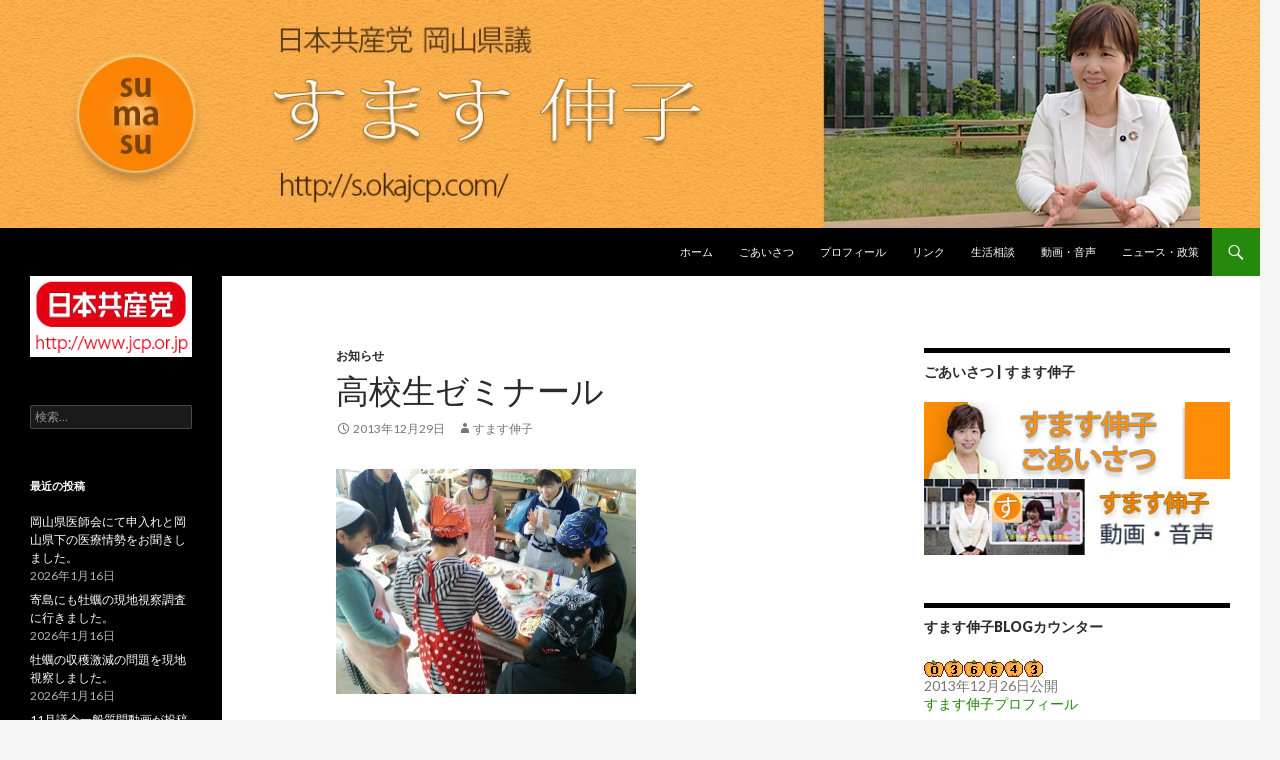

--- FILE ---
content_type: text/html; charset=UTF-8
request_url: http://s.okajcp.com/?p=109
body_size: 35358
content:
<!DOCTYPE html>
<!--[if IE 7]>
<html class="ie ie7" lang="ja">
<![endif]-->
<!--[if IE 8]>
<html class="ie ie8" lang="ja">
<![endif]-->
<!--[if !(IE 7) & !(IE 8)]><!-->
<html lang="ja">
<!--<![endif]-->
<head>
	<meta charset="UTF-8">
	<meta name="viewport" content="width=device-width">
	<title>高校生ゼミナール | すます伸子</title>
	<link rel="profile" href="http://gmpg.org/xfn/11">
	<link rel="pingback" href="http://s.okajcp.com/xmlrpc.php">
	<!--[if lt IE 9]>
	<script src="http://s.okajcp.com/wp-content/themes/twentyfourteen/js/html5.js"></script>
	<![endif]-->
	<link rel='dns-prefetch' href='//fonts.googleapis.com' />
<link rel='dns-prefetch' href='//s.w.org' />
<link href='https://fonts.gstatic.com' crossorigin rel='preconnect' />
<link rel="alternate" type="application/rss+xml" title="すます伸子 &raquo; フィード" href="http://s.okajcp.com/?feed=rss2" />
<link rel="alternate" type="application/rss+xml" title="すます伸子 &raquo; コメントフィード" href="http://s.okajcp.com/?feed=comments-rss2" />
		<script type="text/javascript">
			window._wpemojiSettings = {"baseUrl":"https:\/\/s.w.org\/images\/core\/emoji\/11\/72x72\/","ext":".png","svgUrl":"https:\/\/s.w.org\/images\/core\/emoji\/11\/svg\/","svgExt":".svg","source":{"concatemoji":"http:\/\/s.okajcp.com\/wp-includes\/js\/wp-emoji-release.min.js?ver=4.9.26"}};
			!function(e,a,t){var n,r,o,i=a.createElement("canvas"),p=i.getContext&&i.getContext("2d");function s(e,t){var a=String.fromCharCode;p.clearRect(0,0,i.width,i.height),p.fillText(a.apply(this,e),0,0);e=i.toDataURL();return p.clearRect(0,0,i.width,i.height),p.fillText(a.apply(this,t),0,0),e===i.toDataURL()}function c(e){var t=a.createElement("script");t.src=e,t.defer=t.type="text/javascript",a.getElementsByTagName("head")[0].appendChild(t)}for(o=Array("flag","emoji"),t.supports={everything:!0,everythingExceptFlag:!0},r=0;r<o.length;r++)t.supports[o[r]]=function(e){if(!p||!p.fillText)return!1;switch(p.textBaseline="top",p.font="600 32px Arial",e){case"flag":return s([55356,56826,55356,56819],[55356,56826,8203,55356,56819])?!1:!s([55356,57332,56128,56423,56128,56418,56128,56421,56128,56430,56128,56423,56128,56447],[55356,57332,8203,56128,56423,8203,56128,56418,8203,56128,56421,8203,56128,56430,8203,56128,56423,8203,56128,56447]);case"emoji":return!s([55358,56760,9792,65039],[55358,56760,8203,9792,65039])}return!1}(o[r]),t.supports.everything=t.supports.everything&&t.supports[o[r]],"flag"!==o[r]&&(t.supports.everythingExceptFlag=t.supports.everythingExceptFlag&&t.supports[o[r]]);t.supports.everythingExceptFlag=t.supports.everythingExceptFlag&&!t.supports.flag,t.DOMReady=!1,t.readyCallback=function(){t.DOMReady=!0},t.supports.everything||(n=function(){t.readyCallback()},a.addEventListener?(a.addEventListener("DOMContentLoaded",n,!1),e.addEventListener("load",n,!1)):(e.attachEvent("onload",n),a.attachEvent("onreadystatechange",function(){"complete"===a.readyState&&t.readyCallback()})),(n=t.source||{}).concatemoji?c(n.concatemoji):n.wpemoji&&n.twemoji&&(c(n.twemoji),c(n.wpemoji)))}(window,document,window._wpemojiSettings);
		</script>
		<style type="text/css">
img.wp-smiley,
img.emoji {
	display: inline !important;
	border: none !important;
	box-shadow: none !important;
	height: 1em !important;
	width: 1em !important;
	margin: 0 .07em !important;
	vertical-align: -0.1em !important;
	background: none !important;
	padding: 0 !important;
}
</style>
<link rel='stylesheet' id='contact-form-7-css'  href='http://s.okajcp.com/wp-content/plugins/contact-form-7/includes/css/styles.css?ver=5.0.1' type='text/css' media='all' />
<link rel='stylesheet' id='twentyfourteen-lato-css'  href='https://fonts.googleapis.com/css?family=Lato%3A300%2C400%2C700%2C900%2C300italic%2C400italic%2C700italic&#038;subset=latin%2Clatin-ext' type='text/css' media='all' />
<link rel='stylesheet' id='genericons-css'  href='http://s.okajcp.com/wp-content/themes/twentyfourteen/genericons/genericons.css?ver=3.0.3' type='text/css' media='all' />
<link rel='stylesheet' id='twentyfourteen-style-css'  href='http://s.okajcp.com/wp-content/themes/twentyfourteen/style.css?ver=4.9.26' type='text/css' media='all' />
<!--[if lt IE 9]>
<link rel='stylesheet' id='twentyfourteen-ie-css'  href='http://s.okajcp.com/wp-content/themes/twentyfourteen/css/ie.css?ver=20131205' type='text/css' media='all' />
<![endif]-->
<script type='text/javascript' src='http://s.okajcp.com/wp-includes/js/jquery/jquery.js?ver=1.12.4'></script>
<script type='text/javascript' src='http://s.okajcp.com/wp-includes/js/jquery/jquery-migrate.min.js?ver=1.4.1'></script>
<link rel='https://api.w.org/' href='http://s.okajcp.com/index.php?rest_route=/' />
<link rel="EditURI" type="application/rsd+xml" title="RSD" href="http://s.okajcp.com/xmlrpc.php?rsd" />
<link rel="wlwmanifest" type="application/wlwmanifest+xml" href="http://s.okajcp.com/wp-includes/wlwmanifest.xml" /> 
<link rel='prev' title='真鍋早島町議と決意新たに' href='http://s.okajcp.com/?p=106' />
<link rel='next' title='閲覧の端末によって表示が変わっていることがあります' href='http://s.okajcp.com/?p=113' />
<meta name="generator" content="WordPress 4.9.26" />
<link rel="canonical" href="http://s.okajcp.com/?p=109" />
<link rel='shortlink' href='http://s.okajcp.com/?p=109' />
<link rel="alternate" type="application/json+oembed" href="http://s.okajcp.com/index.php?rest_route=%2Foembed%2F1.0%2Fembed&#038;url=http%3A%2F%2Fs.okajcp.com%2F%3Fp%3D109" />
<link rel="alternate" type="text/xml+oembed" href="http://s.okajcp.com/index.php?rest_route=%2Foembed%2F1.0%2Fembed&#038;url=http%3A%2F%2Fs.okajcp.com%2F%3Fp%3D109&#038;format=xml" />
<!-- FAVHERO FAVICON START --><!-- FAVHERO FAVICON END --><link rel="alternate" media="handheld" type="text/html" href="http://s.okajcp.com/?p=109" />
<link rel="shortcut icon" href="http://s.okajcp.com/wp-content/plugins/multicons/images/favicon.ico" />



		<style type="text/css">.recentcomments a{display:inline !important;padding:0 !important;margin:0 !important;}</style>
			<style type="text/css" id="twentyfourteen-header-css">
			.site-title,
		.site-description {
			clip: rect(1px 1px 1px 1px); /* IE7 */
			clip: rect(1px, 1px, 1px, 1px);
			position: absolute;
		}
		</style>
	<link rel="icon" href="http://s.okajcp.com/wp-content/uploads/2017/06/cropped-su-32x32.jpg" sizes="32x32" />
<link rel="icon" href="http://s.okajcp.com/wp-content/uploads/2017/06/cropped-su-192x192.jpg" sizes="192x192" />
<link rel="apple-touch-icon-precomposed" href="http://s.okajcp.com/wp-content/uploads/2017/06/cropped-su-180x180.jpg" />
<meta name="msapplication-TileImage" content="http://s.okajcp.com/wp-content/uploads/2017/06/cropped-su-270x270.jpg" />
		<style type="text/css" id="wp-custom-css">
			/*
ここに独自の CSS を追加することができます。

詳しくは上のヘルプアイコンをクリックしてください。
*/
#site-header{
background-color:white;
background-image:url('http://s.okajcp.com/wp-content/uploads/2015/06/150609b.jpg');
background-repeat:repeat-x;
}
		</style>
	</head>

<body class="post-template-default single single-post postid-109 single-format-standard group-blog header-image footer-widgets singular">
<div id="page" class="hfeed site">
		<div id="site-header">
		<a href="http://s.okajcp.com/" rel="home">
			<img src="http://s.okajcp.com/wp-content/uploads/2021/05/b210511header.jpg" width="1200" height="228" alt="すます伸子">
		</a>
	</div>
	
	<header id="masthead" class="site-header" role="banner">
		<div class="header-main">
			<h1 class="site-title"><a href="http://s.okajcp.com/" rel="home">すます伸子</a></h1>

			<div class="search-toggle">
				<a href="#search-container" class="screen-reader-text" aria-expanded="false" aria-controls="search-container">検索</a>
			</div>

			<nav id="primary-navigation" class="site-navigation primary-navigation" role="navigation">
				<button class="menu-toggle">メインメニュー</button>
				<a class="screen-reader-text skip-link" href="#content">コンテンツへスキップ</a>
				<div class="menu-01-container"><ul id="primary-menu" class="nav-menu"><li id="menu-item-39" class="menu-item menu-item-type-custom menu-item-object-custom menu-item-home menu-item-39"><a href="http://s.okajcp.com/">ホーム</a></li>
<li id="menu-item-90" class="menu-item menu-item-type-custom menu-item-object-custom menu-item-90"><a href="http://s.okajcp.com/?p=3028">ごあいさつ</a></li>
<li id="menu-item-3038" class="menu-item menu-item-type-post_type menu-item-object-page menu-item-3038"><a href="http://s.okajcp.com/?page_id=3025">プロフィール</a></li>
<li id="menu-item-35" class="menu-item menu-item-type-post_type menu-item-object-page menu-item-35"><a href="http://s.okajcp.com/?page_id=23">リンク</a></li>
<li id="menu-item-36" class="menu-item menu-item-type-post_type menu-item-object-page menu-item-36"><a href="http://s.okajcp.com/?page_id=21">生活相談</a></li>
<li id="menu-item-605" class="menu-item menu-item-type-taxonomy menu-item-object-category menu-item-605"><a href="http://s.okajcp.com/?cat=8">動画・音声</a></li>
<li id="menu-item-790" class="menu-item menu-item-type-taxonomy menu-item-object-category menu-item-790"><a href="http://s.okajcp.com/?cat=13">ニュース・政策</a></li>
</ul></div>			</nav>
		</div>

		<div id="search-container" class="search-box-wrapper hide">
			<div class="search-box">
				<form role="search" method="get" class="search-form" action="http://s.okajcp.com/">
				<label>
					<span class="screen-reader-text">検索:</span>
					<input type="search" class="search-field" placeholder="検索&hellip;" value="" name="s" />
				</label>
				<input type="submit" class="search-submit" value="検索" />
			</form>			</div>
		</div>
	</header><!-- #masthead -->

	<div id="main" class="site-main">

	<div id="primary" class="content-area">
		<div id="content" class="site-content" role="main">
			
<article id="post-109" class="post-109 post type-post status-publish format-standard hentry category-3">
	
	<header class="entry-header">
				<div class="entry-meta">
			<span class="cat-links"><a href="http://s.okajcp.com/?cat=3" rel="category">お知らせ</a></span>
		</div>
		<h1 class="entry-title">高校生ゼミナール</h1>
		<div class="entry-meta">
			<span class="entry-date"><a href="http://s.okajcp.com/?p=109" rel="bookmark"><time class="entry-date" datetime="2013-12-29T14:44:08+00:00">2013年12月29日</time></a></span> <span class="byline"><span class="author vcard"><a class="url fn n" href="http://s.okajcp.com/?author=5" rel="author">すます伸子</a></span></span>		</div><!-- .entry-meta -->
	</header><!-- .entry-header -->

		<div class="entry-content">
		<p><a href="http://s.okajcp.com/wp-content/uploads/2013/12/1482959_517610308336581_1241029176_n.jpg"><img src="http://s.okajcp.com/wp-content/uploads/2013/12/1482959_517610308336581_1241029176_n-300x225.jpg" alt="1482959_517610308336581_1241029176_n" width="300" height="225" class="alignnone size-medium wp-image-110" srcset="http://s.okajcp.com/wp-content/uploads/2013/12/1482959_517610308336581_1241029176_n-300x225.jpg 300w, http://s.okajcp.com/wp-content/uploads/2013/12/1482959_517610308336581_1241029176_n-600x450.jpg 600w, http://s.okajcp.com/wp-content/uploads/2013/12/1482959_517610308336581_1241029176_n.jpg 960w" sizes="(max-width: 300px) 100vw, 300px" /></a></p>
<p>高校生ゼミナールに参加しました。私は、「高校生にも関係あるあるＴＰＰ」と題した学習会の講師をしました。介護の現場の先輩から「介護という仕事のやりがいや、その道に進もうと思ったきっかけ」などを話してもらい進路に悩みに応えるコーナーもありました。後半は、会場をお借りした、元倉敷市議の小山ひろみちさんの開催されている「みんなの広場」で、小山さんの耕作した手作り小麦を使って手作りピザと手打ちうどんづくりを、体験し食べました。「小麦の味がしっかりしてとてもおいしい」と高校生も喜び、みんなとてもよい体験ができました。</p>
	</div><!-- .entry-content -->
	
	</article><!-- #post-## -->
	<nav class="navigation post-navigation" role="navigation">
		<h1 class="screen-reader-text">投稿ナビゲーション</h1>
		<div class="nav-links">
			<a href="http://s.okajcp.com/?p=106" rel="prev"><span class="meta-nav">前の投稿</span>真鍋早島町議と決意新たに</a><a href="http://s.okajcp.com/?p=113" rel="next"><span class="meta-nav">次の投稿</span>閲覧の端末によって表示が変わっていることがあります</a>		</div><!-- .nav-links -->
	</nav><!-- .navigation -->
			</div><!-- #content -->
	</div><!-- #primary -->

<div id="content-sidebar" class="content-sidebar widget-area" role="complementary">
	<aside id="text-4" class="widget widget_text"><h1 class="widget-title">ごあいさつ | すます伸子</h1>			<div class="textwidget"><a href="http://s.okajcp.com/?p=3028"><img src="http://s.okajcp.com/wp-content/uploads/2021/05/210512aisatsu_icon.jpg" alt="ごあいさつ | すます伸子" title="ごあいさつ | すます伸子"</a>

<a href="http://s.okajcp.com/?cat=8"><img src="http://s.okajcp.com/wp-content/uploads/2014/09/140917v.jpg" alt="すます伸子blog　動画・音声" title="すます伸子　動画・音声" /></a>
</div>
		</aside><aside id="text-3" class="widget widget_text"><h1 class="widget-title">すます伸子blogカウンター</h1>			<div class="textwidget"><!-- FC2カウンター ここから -->
<script language="javascript" type="text/javascript" src="http://counter1.fc2.com/counter.php?id=89333658"></script><noscript><img src="http://counter1.fc2.com/counter_img.php?id=89333658" /></noscript>
<!-- FC2カウンター ここまで -->
<p>2013年12月26日公開<br />
<a href="http://s.okajcp.com/?page_id=3025">すます伸子プロフィール</a></p>
<p>
QRコードはメールアドレス：メッセージ送信にご利用ください<br />&#106;&#99;&#112;&#111;&#107;&#97;&#107;&#101;&#110;&#103;&#105;&#64;&#121;&#97;&#104;&#111;&#111;&#46;&#99;&#111;&#46;&#106;&#112;<br/><img src="http://s.okajcp.com/wp-content/uploads/2021/05/qrcode1621249916.png"><br />
</p>
</div>
		</aside><aside id="text-7" class="widget widget_text">			<div class="textwidget"><hr>
<a href="http://www.yoshinobu-ohira.net/"><img src="http://s.okajcp.com/wp-content/uploads/2014/12/141221Oohira.jpg" alt="大平よしのぶ 日本共産党アツくやさしく" title="大平よしのぶ 日本共産党 アツくやさしく" height="100px" width="200px" /></a>
<br />
<a href="http://nihi.nihinet.info/"><img src="http://s.okajcp.com/wp-content/uploads/2021/05/210512nihi_icon.jpg" alt="日本共産党　仁比そうへい" title="日本共産党　仁比そうへい" height="100px" width="200px" /></a>
</div>
		</aside></div><!-- #content-sidebar -->
<div id="secondary">
		<h2 class="site-description">日本共産党 岡山県議</h2>
	
	
		<div id="primary-sidebar" class="primary-sidebar widget-area" role="complementary">
		<aside id="text-6" class="widget widget_text">			<div class="textwidget"><p><a href="http://www.jcp.or.jp/"><img src="http://s.okajcp.com/wp-content/uploads/2014/11/141123jcpGW.gif" alt="日本共産党中央委員会" title="日本共産党中央委員会" /></a></p>
</div>
		</aside><aside id="search-2" class="widget widget_search"><form role="search" method="get" class="search-form" action="http://s.okajcp.com/">
				<label>
					<span class="screen-reader-text">検索:</span>
					<input type="search" class="search-field" placeholder="検索&hellip;" value="" name="s" />
				</label>
				<input type="submit" class="search-submit" value="検索" />
			</form></aside>		<aside id="recent-posts-2" class="widget widget_recent_entries">		<h1 class="widget-title">最近の投稿</h1>		<ul>
											<li>
					<a href="http://s.okajcp.com/?p=4262">岡山県医師会にて申入れと岡山県下の医療情勢をお聞きしました。</a>
											<span class="post-date">2026年1月16日</span>
									</li>
											<li>
					<a href="http://s.okajcp.com/?p=4259">寄島にも牡蠣の現地視察調査に行きました。</a>
											<span class="post-date">2026年1月16日</span>
									</li>
											<li>
					<a href="http://s.okajcp.com/?p=4256">牡蠣の収穫激減の問題を現地視察しました。</a>
											<span class="post-date">2026年1月16日</span>
									</li>
											<li>
					<a href="http://s.okajcp.com/?p=4254">11月議会一般質問動画が投稿されました</a>
											<span class="post-date">2026年1月16日</span>
									</li>
											<li>
					<a href="http://s.okajcp.com/?p=4251">こども医療費の動画を投稿しました</a>
											<span class="post-date">2025年12月24日</span>
									</li>
					</ul>
		</aside><aside id="recent-comments-2" class="widget widget_recent_comments"><h1 class="widget-title">最近のコメント</h1><ul id="recentcomments"><li class="recentcomments"><a href="http://s.okajcp.com/?p=556#comment-33">まなべかずたか町議再選に全力</a> に <span class="comment-author-link">ゆうじ</span> より</li><li class="recentcomments"><a href="http://s.okajcp.com/?p=439#comment-31">「税金の使われ方がおかしいです」</a> に <span class="comment-author-link">ゆうじ</span> より</li><li class="recentcomments"><a href="http://s.okajcp.com/?p=419#comment-30">原発の輸出は許されない</a> に <span class="comment-author-link">ゆうじ</span> より</li></ul></aside><aside id="archives-2" class="widget widget_archive"><h1 class="widget-title">アーカイブ</h1>		<label class="screen-reader-text" for="archives-dropdown-2">アーカイブ</label>
		<select id="archives-dropdown-2" name="archive-dropdown" onchange='document.location.href=this.options[this.selectedIndex].value;'>
			
			<option value="">月を選択</option>
				<option value='http://s.okajcp.com/?m=202601'> 2026年1月 &nbsp;(4)</option>
	<option value='http://s.okajcp.com/?m=202512'> 2025年12月 &nbsp;(3)</option>
	<option value='http://s.okajcp.com/?m=202511'> 2025年11月 &nbsp;(9)</option>
	<option value='http://s.okajcp.com/?m=202510'> 2025年10月 &nbsp;(12)</option>
	<option value='http://s.okajcp.com/?m=202506'> 2025年6月 &nbsp;(1)</option>
	<option value='http://s.okajcp.com/?m=202504'> 2025年4月 &nbsp;(1)</option>
	<option value='http://s.okajcp.com/?m=202503'> 2025年3月 &nbsp;(2)</option>
	<option value='http://s.okajcp.com/?m=202502'> 2025年2月 &nbsp;(6)</option>
	<option value='http://s.okajcp.com/?m=202412'> 2024年12月 &nbsp;(2)</option>
	<option value='http://s.okajcp.com/?m=202411'> 2024年11月 &nbsp;(4)</option>
	<option value='http://s.okajcp.com/?m=202407'> 2024年7月 &nbsp;(4)</option>
	<option value='http://s.okajcp.com/?m=202406'> 2024年6月 &nbsp;(5)</option>
	<option value='http://s.okajcp.com/?m=202405'> 2024年5月 &nbsp;(10)</option>
	<option value='http://s.okajcp.com/?m=202404'> 2024年4月 &nbsp;(9)</option>
	<option value='http://s.okajcp.com/?m=202403'> 2024年3月 &nbsp;(4)</option>
	<option value='http://s.okajcp.com/?m=202402'> 2024年2月 &nbsp;(2)</option>
	<option value='http://s.okajcp.com/?m=202401'> 2024年1月 &nbsp;(1)</option>
	<option value='http://s.okajcp.com/?m=202312'> 2023年12月 &nbsp;(3)</option>
	<option value='http://s.okajcp.com/?m=202311'> 2023年11月 &nbsp;(3)</option>
	<option value='http://s.okajcp.com/?m=202310'> 2023年10月 &nbsp;(9)</option>
	<option value='http://s.okajcp.com/?m=202309'> 2023年9月 &nbsp;(5)</option>
	<option value='http://s.okajcp.com/?m=202308'> 2023年8月 &nbsp;(5)</option>
	<option value='http://s.okajcp.com/?m=202307'> 2023年7月 &nbsp;(4)</option>
	<option value='http://s.okajcp.com/?m=202306'> 2023年6月 &nbsp;(6)</option>
	<option value='http://s.okajcp.com/?m=202305'> 2023年5月 &nbsp;(4)</option>
	<option value='http://s.okajcp.com/?m=202302'> 2023年2月 &nbsp;(1)</option>
	<option value='http://s.okajcp.com/?m=202301'> 2023年1月 &nbsp;(5)</option>
	<option value='http://s.okajcp.com/?m=202212'> 2022年12月 &nbsp;(10)</option>
	<option value='http://s.okajcp.com/?m=202211'> 2022年11月 &nbsp;(3)</option>
	<option value='http://s.okajcp.com/?m=202210'> 2022年10月 &nbsp;(6)</option>
	<option value='http://s.okajcp.com/?m=202209'> 2022年9月 &nbsp;(9)</option>
	<option value='http://s.okajcp.com/?m=202208'> 2022年8月 &nbsp;(3)</option>
	<option value='http://s.okajcp.com/?m=202207'> 2022年7月 &nbsp;(4)</option>
	<option value='http://s.okajcp.com/?m=202206'> 2022年6月 &nbsp;(2)</option>
	<option value='http://s.okajcp.com/?m=202205'> 2022年5月 &nbsp;(8)</option>
	<option value='http://s.okajcp.com/?m=202203'> 2022年3月 &nbsp;(9)</option>
	<option value='http://s.okajcp.com/?m=202202'> 2022年2月 &nbsp;(10)</option>
	<option value='http://s.okajcp.com/?m=202201'> 2022年1月 &nbsp;(4)</option>
	<option value='http://s.okajcp.com/?m=202112'> 2021年12月 &nbsp;(5)</option>
	<option value='http://s.okajcp.com/?m=202111'> 2021年11月 &nbsp;(2)</option>
	<option value='http://s.okajcp.com/?m=202109'> 2021年9月 &nbsp;(3)</option>
	<option value='http://s.okajcp.com/?m=202108'> 2021年8月 &nbsp;(8)</option>
	<option value='http://s.okajcp.com/?m=202107'> 2021年7月 &nbsp;(6)</option>
	<option value='http://s.okajcp.com/?m=202106'> 2021年6月 &nbsp;(4)</option>
	<option value='http://s.okajcp.com/?m=202105'> 2021年5月 &nbsp;(8)</option>
	<option value='http://s.okajcp.com/?m=202104'> 2021年4月 &nbsp;(4)</option>
	<option value='http://s.okajcp.com/?m=202103'> 2021年3月 &nbsp;(9)</option>
	<option value='http://s.okajcp.com/?m=202101'> 2021年1月 &nbsp;(1)</option>
	<option value='http://s.okajcp.com/?m=202012'> 2020年12月 &nbsp;(1)</option>
	<option value='http://s.okajcp.com/?m=202011'> 2020年11月 &nbsp;(1)</option>
	<option value='http://s.okajcp.com/?m=202010'> 2020年10月 &nbsp;(3)</option>
	<option value='http://s.okajcp.com/?m=202009'> 2020年9月 &nbsp;(3)</option>
	<option value='http://s.okajcp.com/?m=202007'> 2020年7月 &nbsp;(5)</option>
	<option value='http://s.okajcp.com/?m=202005'> 2020年5月 &nbsp;(1)</option>
	<option value='http://s.okajcp.com/?m=202004'> 2020年4月 &nbsp;(5)</option>
	<option value='http://s.okajcp.com/?m=202003'> 2020年3月 &nbsp;(3)</option>
	<option value='http://s.okajcp.com/?m=202002'> 2020年2月 &nbsp;(12)</option>
	<option value='http://s.okajcp.com/?m=202001'> 2020年1月 &nbsp;(6)</option>
	<option value='http://s.okajcp.com/?m=201912'> 2019年12月 &nbsp;(5)</option>
	<option value='http://s.okajcp.com/?m=201911'> 2019年11月 &nbsp;(4)</option>
	<option value='http://s.okajcp.com/?m=201910'> 2019年10月 &nbsp;(13)</option>
	<option value='http://s.okajcp.com/?m=201909'> 2019年9月 &nbsp;(7)</option>
	<option value='http://s.okajcp.com/?m=201908'> 2019年8月 &nbsp;(2)</option>
	<option value='http://s.okajcp.com/?m=201907'> 2019年7月 &nbsp;(5)</option>
	<option value='http://s.okajcp.com/?m=201906'> 2019年6月 &nbsp;(12)</option>
	<option value='http://s.okajcp.com/?m=201905'> 2019年5月 &nbsp;(7)</option>
	<option value='http://s.okajcp.com/?m=201904'> 2019年4月 &nbsp;(5)</option>
	<option value='http://s.okajcp.com/?m=201902'> 2019年2月 &nbsp;(1)</option>
	<option value='http://s.okajcp.com/?m=201901'> 2019年1月 &nbsp;(12)</option>
	<option value='http://s.okajcp.com/?m=201812'> 2018年12月 &nbsp;(11)</option>
	<option value='http://s.okajcp.com/?m=201811'> 2018年11月 &nbsp;(15)</option>
	<option value='http://s.okajcp.com/?m=201810'> 2018年10月 &nbsp;(10)</option>
	<option value='http://s.okajcp.com/?m=201809'> 2018年9月 &nbsp;(6)</option>
	<option value='http://s.okajcp.com/?m=201808'> 2018年8月 &nbsp;(3)</option>
	<option value='http://s.okajcp.com/?m=201807'> 2018年7月 &nbsp;(21)</option>
	<option value='http://s.okajcp.com/?m=201806'> 2018年6月 &nbsp;(9)</option>
	<option value='http://s.okajcp.com/?m=201805'> 2018年5月 &nbsp;(8)</option>
	<option value='http://s.okajcp.com/?m=201804'> 2018年4月 &nbsp;(6)</option>
	<option value='http://s.okajcp.com/?m=201803'> 2018年3月 &nbsp;(8)</option>
	<option value='http://s.okajcp.com/?m=201802'> 2018年2月 &nbsp;(2)</option>
	<option value='http://s.okajcp.com/?m=201801'> 2018年1月 &nbsp;(9)</option>
	<option value='http://s.okajcp.com/?m=201712'> 2017年12月 &nbsp;(4)</option>
	<option value='http://s.okajcp.com/?m=201711'> 2017年11月 &nbsp;(7)</option>
	<option value='http://s.okajcp.com/?m=201710'> 2017年10月 &nbsp;(5)</option>
	<option value='http://s.okajcp.com/?m=201709'> 2017年9月 &nbsp;(10)</option>
	<option value='http://s.okajcp.com/?m=201708'> 2017年8月 &nbsp;(13)</option>
	<option value='http://s.okajcp.com/?m=201707'> 2017年7月 &nbsp;(1)</option>
	<option value='http://s.okajcp.com/?m=201706'> 2017年6月 &nbsp;(1)</option>
	<option value='http://s.okajcp.com/?m=201703'> 2017年3月 &nbsp;(1)</option>
	<option value='http://s.okajcp.com/?m=201702'> 2017年2月 &nbsp;(1)</option>
	<option value='http://s.okajcp.com/?m=201701'> 2017年1月 &nbsp;(2)</option>
	<option value='http://s.okajcp.com/?m=201610'> 2016年10月 &nbsp;(1)</option>
	<option value='http://s.okajcp.com/?m=201609'> 2016年9月 &nbsp;(2)</option>
	<option value='http://s.okajcp.com/?m=201608'> 2016年8月 &nbsp;(1)</option>
	<option value='http://s.okajcp.com/?m=201607'> 2016年7月 &nbsp;(4)</option>
	<option value='http://s.okajcp.com/?m=201606'> 2016年6月 &nbsp;(6)</option>
	<option value='http://s.okajcp.com/?m=201605'> 2016年5月 &nbsp;(3)</option>
	<option value='http://s.okajcp.com/?m=201602'> 2016年2月 &nbsp;(1)</option>
	<option value='http://s.okajcp.com/?m=201601'> 2016年1月 &nbsp;(4)</option>
	<option value='http://s.okajcp.com/?m=201512'> 2015年12月 &nbsp;(4)</option>
	<option value='http://s.okajcp.com/?m=201511'> 2015年11月 &nbsp;(1)</option>
	<option value='http://s.okajcp.com/?m=201509'> 2015年9月 &nbsp;(7)</option>
	<option value='http://s.okajcp.com/?m=201508'> 2015年8月 &nbsp;(2)</option>
	<option value='http://s.okajcp.com/?m=201507'> 2015年7月 &nbsp;(4)</option>
	<option value='http://s.okajcp.com/?m=201506'> 2015年6月 &nbsp;(1)</option>
	<option value='http://s.okajcp.com/?m=201505'> 2015年5月 &nbsp;(2)</option>
	<option value='http://s.okajcp.com/?m=201504'> 2015年4月 &nbsp;(10)</option>
	<option value='http://s.okajcp.com/?m=201503'> 2015年3月 &nbsp;(11)</option>
	<option value='http://s.okajcp.com/?m=201502'> 2015年2月 &nbsp;(6)</option>
	<option value='http://s.okajcp.com/?m=201501'> 2015年1月 &nbsp;(4)</option>
	<option value='http://s.okajcp.com/?m=201412'> 2014年12月 &nbsp;(4)</option>
	<option value='http://s.okajcp.com/?m=201411'> 2014年11月 &nbsp;(11)</option>
	<option value='http://s.okajcp.com/?m=201410'> 2014年10月 &nbsp;(2)</option>
	<option value='http://s.okajcp.com/?m=201409'> 2014年9月 &nbsp;(9)</option>
	<option value='http://s.okajcp.com/?m=201408'> 2014年8月 &nbsp;(2)</option>
	<option value='http://s.okajcp.com/?m=201407'> 2014年7月 &nbsp;(5)</option>
	<option value='http://s.okajcp.com/?m=201406'> 2014年6月 &nbsp;(10)</option>
	<option value='http://s.okajcp.com/?m=201405'> 2014年5月 &nbsp;(4)</option>
	<option value='http://s.okajcp.com/?m=201404'> 2014年4月 &nbsp;(6)</option>
	<option value='http://s.okajcp.com/?m=201403'> 2014年3月 &nbsp;(2)</option>
	<option value='http://s.okajcp.com/?m=201402'> 2014年2月 &nbsp;(30)</option>
	<option value='http://s.okajcp.com/?m=201401'> 2014年1月 &nbsp;(7)</option>
	<option value='http://s.okajcp.com/?m=201312'> 2013年12月 &nbsp;(13)</option>

		</select>
		</aside><aside id="categories-2" class="widget widget_categories"><h1 class="widget-title">カテゴリー</h1><form action="http://s.okajcp.com" method="get"><label class="screen-reader-text" for="cat">カテゴリー</label><select  name='cat' id='cat' class='postform' >
	<option value='-1'>カテゴリーを選択</option>
	<option class="level-0" value="3">お知らせ&nbsp;&nbsp;(20)</option>
	<option class="level-0" value="4">ご報告&nbsp;&nbsp;(80)</option>
	<option class="level-0" value="13">ニュース・政策&nbsp;&nbsp;(6)</option>
	<option class="level-0" value="1">ノンカテゴリー&nbsp;&nbsp;(511)</option>
	<option class="level-0" value="10">ピックアップ&nbsp;&nbsp;(4)</option>
	<option class="level-0" value="2">伸子・携帯発信&nbsp;&nbsp;(6)</option>
	<option class="level-0" value="8">動画・音声&nbsp;&nbsp;(35)</option>
	<option class="level-0" value="5">印刷物&nbsp;&nbsp;(1)</option>
	<option class="level-0" value="11">思うこと&nbsp;&nbsp;(1)</option>
	<option class="level-0" value="12">私も応援します&nbsp;&nbsp;(27)</option>
</select>
</form>
<script type='text/javascript'>
/* <![CDATA[ */
(function() {
	var dropdown = document.getElementById( "cat" );
	function onCatChange() {
		if ( dropdown.options[ dropdown.selectedIndex ].value > 0 ) {
			dropdown.parentNode.submit();
		}
	}
	dropdown.onchange = onCatChange;
})();
/* ]]> */
</script>

</aside><aside id="meta-2" class="widget widget_meta"><h1 class="widget-title">メタ情報</h1>			<ul>
						<li><a href="http://s.okajcp.com/wp-login.php">ログイン</a></li>
			<li><a href="http://s.okajcp.com/?feed=rss2">投稿の <abbr title="Really Simple Syndication">RSS</abbr></a></li>
			<li><a href="http://s.okajcp.com/?feed=comments-rss2">コメントの <abbr title="Really Simple Syndication">RSS</abbr></a></li>
			<li><a href="https://ja.wordpress.org/" title="Powered by WordPress, state-of-the-art semantic personal publishing platform.">WordPress.org</a></li>			</ul>
			</aside>	</div><!-- #primary-sidebar -->
	</div><!-- #secondary -->

		</div><!-- #main -->

		<footer id="colophon" class="site-footer" role="contentinfo">

			
<div id="supplementary">
	<div id="footer-sidebar" class="footer-sidebar widget-area" role="complementary">
		<aside id="rss-5" class="widget widget_rss"><h1 class="widget-title"><a class="rsswidget" href="http://www.pref.okayama.jp/rss/10/list1.xml"><img class="rss-widget-icon" style="border:0" width="14" height="14" src="http://s.okajcp.com/wp-includes/images/rss.png" alt="RSS" /></a> <a class="rsswidget" href="">岡山県・新着情報</a></h1></aside><aside id="rss-6" class="widget widget_rss"><h1 class="widget-title"><a class="rsswidget" href="http://www.city.kurashiki.okayama.jp/services/rdf/rss10/1017.xml"><img class="rss-widget-icon" style="border:0" width="14" height="14" src="http://s.okajcp.com/wp-includes/images/rss.png" alt="RSS" /></a> <a class="rsswidget" href="">倉敷市・お知らせ</a></h1></aside><aside id="text-8" class="widget widget_text"><h1 class="widget-title">早島町サイト</h1>			<div class="textwidget"><p><a href="http://www.town.hayashima.lg.jp/">早島町サイトへのリンク</a></p>
</div>
		</aside><aside id="rss-4" class="widget widget_rss"><h1 class="widget-title"><a class="rsswidget" href="http://nihi.nihinet.info/feed/"><img class="rss-widget-icon" style="border:0" width="14" height="14" src="http://s.okajcp.com/wp-includes/images/rss.png" alt="RSS" /></a> <a class="rsswidget" href="http://nihi.nihinet.info/">仁比そうへい　ウェブサイト</a></h1><ul><li><a class='rsswidget' href='http://nihi.nihinet.info/%E3%83%96%E3%83%AC%E3%81%AA%E3%81%84%E5%85%B1%E7%94%A3%E5%85%9A%E5%A4%A7%E3%81%8D%E3%81%8F%E3%80%80%E7%B7%8F%E9%81%B8%E6%8C%99%E5%8B%9D%E5%88%A9%E3%81%B8%E5%90%84%E5%9C%B0%E3%81%A7%E8%A1%8C%E5%8B%95/'>ブレない共産党大きく　総選挙勝利へ各地で行動　中国５県の党業者後援会　大平氏「消費税減」</a></li><li><a class='rsswidget' href='http://nihi.nihinet.info/%E4%BD%8F%E6%B0%91%E3%81%AB%E5%AF%84%E3%82%8A%E6%B7%BB%E3%81%84%E6%94%AF%E6%8F%B4%E3%82%92%E3%80%80%E5%A4%A7%E5%88%86%E3%83%BB%E4%BD%90%E8%B3%80%E9%96%A2%E7%81%AB%E7%81%BD%E3%80%80%E4%BB%81%E6%AF%94/'>住民に寄り添い支援を　大分・佐賀関火災　仁比議員が聞き取り調査</a></li><li><a class='rsswidget' href='http://nihi.nihinet.info/%E6%88%A6%E4%BA%89%E3%81%82%E3%81%8A%E3%82%8B%E3%81%AA%E9%A6%96%E7%9B%B8%E3%80%80%E3%82%AA%E3%83%BC%E3%83%AB%E3%81%8A%E3%81%8A%E3%81%84%E3%81%9F%E3%81%8C%E3%83%87%E3%83%A2/'>戦争あおるな首相　オールおおいたがデモ</a></li><li><a class='rsswidget' href='http://nihi.nihinet.info/%E6%88%A6%E4%BA%89%E3%81%82%E3%81%8A%E3%82%8B%E3%81%AA%E9%A6%96%E7%9B%B8%E3%80%80%E3%82%AA%E3%83%BC%E3%83%AB%E3%81%8A%E3%81%8A%E3%81%84%E3%81%9F%E3%81%8C%E3%83%87%E3%83%A2-2/'>戦争あおるな首相　オールおおいたがデモ</a></li><li><a class='rsswidget' href='http://nihi.nihinet.info/%E8%B3%83%E4%B8%8A%E3%81%92%E3%83%BB%E6%99%82%E7%9F%AD%E5%AE%9F%E7%8F%BE%E3%81%B8%E3%80%80%E7%94%B0%E6%9D%91%E3%83%BB%E4%BB%81%E6%AF%94%E6%B0%8F%E6%97%97%E9%96%8B%E3%81%8D%E3%81%A7%E3%81%82%E3%81%84/'>賃上げ・時短実現へ　田村・仁比氏旗開きであいさつ　福建労支部</a></li></ul></aside>	</div><!-- #footer-sidebar -->
</div><!-- #supplementary -->

			<div class="site-info">
								<a href="https://ja.wordpress.org/">Proudly powered by WordPress</a>
			</div><!-- .site-info -->
		</footer><!-- #colophon -->
	</div><!-- #page -->

	<script type='text/javascript'>
/* <![CDATA[ */
var wpcf7 = {"apiSettings":{"root":"http:\/\/s.okajcp.com\/index.php?rest_route=\/contact-form-7\/v1","namespace":"contact-form-7\/v1"},"recaptcha":{"messages":{"empty":"\u3042\u306a\u305f\u304c\u30ed\u30dc\u30c3\u30c8\u3067\u306f\u306a\u3044\u3053\u3068\u3092\u8a3c\u660e\u3057\u3066\u304f\u3060\u3055\u3044\u3002"}}};
/* ]]> */
</script>
<script type='text/javascript' src='http://s.okajcp.com/wp-content/plugins/contact-form-7/includes/js/scripts.js?ver=5.0.1'></script>
<script type='text/javascript' src='http://s.okajcp.com/wp-includes/js/imagesloaded.min.js?ver=3.2.0'></script>
<script type='text/javascript' src='http://s.okajcp.com/wp-includes/js/masonry.min.js?ver=3.3.2'></script>
<script type='text/javascript' src='http://s.okajcp.com/wp-includes/js/jquery/jquery.masonry.min.js?ver=3.1.2b'></script>
<script type='text/javascript' src='http://s.okajcp.com/wp-content/themes/twentyfourteen/js/functions.js?ver=20150315'></script>
<script type='text/javascript' src='http://s.okajcp.com/wp-includes/js/wp-embed.min.js?ver=4.9.26'></script>
</body>
</html>